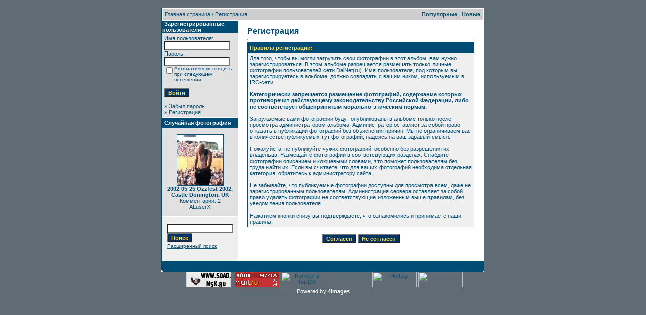

--- FILE ---
content_type: text/html
request_url: http://www.soad.msk.ru/gallery1/register.php?sessionid=m9bg6dogusbm534afi56eoksn2
body_size: 5401
content:
<!DOCTYPE HTML PUBLIC "-//W3C//DTD HTML 4.01 Transitional//EN">
<html dir="ltr">
<head>
<title>Галерея SoaDpage</title>
<meta http-equiv="content-type" content="text/html; charset=windows-1251">
<link rel="stylesheet" href="./templates/SoaDpage/style.css">
<script language="javascript" type="text/javascript">
<!--
  var captcha_reload_count = 0;
  var captcha_image_url = "./captcha.php?sessionid=s25l3tum7a70bnt96gvcqo6b42";
  function new_captcha_image() {
    if (captcha_image_url.indexOf('?') == -1) {
      document.getElementById('captcha_image').src= captcha_image_url+'?c='+captcha_reload_count;
    }
    else {
      document.getElementById('captcha_image').src= captcha_image_url+'&c='+captcha_reload_count;
    }

    document.getElementById('captcha_input').value="";
    document.getElementById('captcha_input').focus();
    captcha_reload_count++;
  }

  function opendetailwindow() {
    window.open('','detailwindow','toolbar=no,scrollbars=yes,resizable=no,width=680,height=480');
  }

  function right(e) {
    if ((document.layers || (document.getElementById && !document.all)) && (e.which == 2 || e.which == 3)) {
      alert("© Copyright by Галерея SoaDpage");
      return false;
    }
    else if (event.button == 2 || event.button == 3) {
      alert("© Copyright by Галерея SoaDpage");
      return false;
    }
    return true;
  }

  if (document.layers){
    document.captureEvents(Event.MOUSEDOWN);
    document.onmousedown = right;
  }
  else if (document.all && !document.getElementById){
    document.onmousedown = right;
  }

  document.oncontextmenu = new Function("alert('© Copyright by Галерея SoaDpage');return false");

// -->
</script>
</head>
<body bgcolor="#5f6c76" text="#0F5475" link="#0F5475" vlink="#0F5475" alink="#0F5475" style="margin:0">
<font size="2">&nbsp;</font> 

<table width="640" border="0" cellspacing="0" cellpadding="0" align="center">

  

  <tr> 

    <td class="bordercolor"> 

      <table width="640" border="0" cellspacing="1" cellpadding="0">

        <tr> 

          <td class="tablebgcolor"> 

            <table width="638" border="0" cellspacing="1" cellpadding="0">

              <tr> 

                <td class="navbar" height="23"> 

                  <table width="636" border="0" cellspacing="0" cellpadding="0">

                    <tr> 

                      <td><IMG height=4 alt="" src="./templates/SoaDpage/images/spacer.gif" width=4 ><span class="clickstream"><a href="./index.php?sessionid=s25l3tum7a70bnt96gvcqo6b42" class="clickstream">Главная страница</a>&nbsp;/&nbsp;Регистрация</span></td>

                      <td align="right">

						<A href="./top.php?sessionid=s25l3tum7a70bnt96gvcqo6b42"><b>Популярные </b></A>&nbsp;

						<A href="./search.php?search_new_images=1&amp;sessionid=s25l3tum7a70bnt96gvcqo6b42"><b>Новые </b></A>&nbsp;

					  </td>

                    </tr>

                  </table>

                </td>

              </tr>

            </table>

            <table width="638" border="0" cellspacing="0" cellpadding="0">

              <tr> 

                <td width="150" class="row2" valign="top">

                  <table width="150" border="0" cellspacing="0" cellpadding="0">

                    <tr> 

                      <td class="head2" height="20"><img src="./templates/SoaDpage/images/spacer.gif" alt="" width="4" height="4" />Зарегистрированные пользователи</td>

                    </tr>

                    <tr> 

                      <td class="tablebgcolor"><img src="./templates/SoaDpage/images/spacer.gif" alt="" width="1" height="1" /></td>

                    </tr>

                    <tr> 

                      <td align="center" class="row1"><table width="100%" border="0" cellpadding="4" cellspacing="0">
  <tr> 
    <td valign="top" align="left"> 
      <form action="./login.php?sessionid=s25l3tum7a70bnt96gvcqo6b42" method="post">
        Имя пользователя:<br />
        <input type="text" size="10" name="user_name" class="logininput" />
        <br />
        Пароль:<br />
        <input type="password" size="10" name="user_password" class="logininput" />
        <br />
        <table border="0" cellspacing="0" cellpadding="0">
          <tr valign="top"> 
            <td><input type="checkbox" name="auto_login" value="1" /></td>
            <td><span class="smalltext">Автоматически входить при следующем посещении</span></td>
          </tr>
        </table>
        <br />
		<input type="submit" value="Войти" class="button" />
      </form>
      &raquo; <a href="./member.php?action=lostpassword&amp;sessionid=s25l3tum7a70bnt96gvcqo6b42">Забыл пароль</a><br />
	  &raquo; <a href="./register.php?sessionid=s25l3tum7a70bnt96gvcqo6b42">Регистрация</a></td>
  </tr>
</table>
</td>

                    </tr>

                    <tr> 

                      <td class="tablebgcolor"><img src="./templates/SoaDpage/images/spacer.gif" alt="" width="1" height="1" /></td>

                    </tr>

                  </table>

				  
                  <table width="150" border="0" cellspacing="0" cellpadding="0">

                    <tr> 

                      <td class="head2" height="20"> <img src="./templates/SoaDpage/images/spacer.gif" alt="" width="4" height="4" />Случайная фотография</td>

                    </tr>

                    <tr> 

                      <td class="tablebgcolor"><img src="./templates/SoaDpage/images/spacer.gif" alt="" width="1" height="1" /></td>

                    </tr>

                    <tr> 

                      <td align="center" class="row1">

					    <br />

                        <a href="./details.php?image_id=981&amp;sessionid=s25l3tum7a70bnt96gvcqo6b42"><img src="./data/thumbnails/74/Shavo2-ukozzfest.jpg" border="1" width="91" height="100" alt="2002-05-25 Ozzfest 2002, Castle Donington, UK" /></a><br /><b>2002-05-25 Ozzfest 2002, Castle Donington, UK</b><br />
Комментарии: 2<br />ALuserX
						<br />

                        <br />

                      </td>

                    </tr>

                    <tr> 

                      <td class="tablebgcolor"><img src="./templates/SoaDpage/images/spacer.gif" alt="" width="1" height="1" /></td>

                    </tr>

                  </table>

				  <P></P>
<P align="center">
                  <table>

				  <tr> 

				  <td align="center" width="100%"> 

            <form method="post" action="./search.php?sessionid=s25l3tum7a70bnt96gvcqo6b42">

              <table border="0" cellspacing="0" cellpadding="1">

                <tr> 

                  <td> 

                    <input type="text" name="search_keywords" size="15" class="searchinput" />

                  <br> 

                    <input type="submit" size="30" value="Поиск" class="button" name="submit" />

                  </td>

                </tr>

                <tr valign="top"> 

                  <td colspan="2"><a href="./search.php?sessionid=s25l3tum7a70bnt96gvcqo6b42" class="smalltext">Расширенный поиск</a></td>

                </tr>

              </table>

            </form>

          </td></tr></table></P>

                </td>

                <td width="1" class="bordercolor" valign="top"><img src="./templates/SoaDpage/images/spacer.gif" alt="" width="1" height="1" /></td>

                <td width="18" valign="top"><img src="./templates/SoaDpage/images/spacer.gif" alt="" width="18" height="18" /></td>

                <td width="450" valign="top"><br />

                  <b class="title">Регистрация</b> 

                  <hr size="1" />

                  
				  <table width="100%" border="0" cellspacing="0" cellpadding="1">
  <tr> 
    <td valign="top" class="head1"> 
      <table width="100%" border="0" cellpadding="4" cellspacing="0">
        <tr> 
          <td valign="top" class="head1">Правила регистрации:</td>
        </tr>
        <tr> 
          <td class="row2">
			Для того, чтобы вы могли загрузить свои фотографии в этот альбом,
			вам нужно зарегистрироваться. В этом альбоме разрешается размещать
			только личные фотографии пользователей сети DalNet(ru). Имя пользователя,
			под которым вы зарегистрируетесь в альбоме, должно совпадать с вашим ником,
			используемым в IRC-сети.<br /><br />

			<b>Категорически запрещается размещение фотографий, содержание которых противоречит
			действующему законодательству Российской Федерации, либо не соответствует общепринятым
			морально-этическим нормам.</b><br /><br />

            Загружаемые вами фотографии будут опубликованы в альбоме только после просмотра
            администратором альбома. Администратор оставляет за собой право отказать в
            публикации фотографий без объяснения причин. Мы не ограничиваем вас в количестве
            публикуемых тут фотографий, надеясь на ваш здравый смысл.<br /><br />


            Пожалуйста, не публикуйте чужих фотографий, особенно без разрешения их владельца.
            Размещайте фотографии в соответсвующих разделах. Снабдите фотографии описанием и ключевыми
            словами, это поможет пользователям без труда найти их. Если вы считаете, что для ваших
            фотографий необходима отдельная категория, обратитесь к администратору сайта.<br /><br />

			Не забывайте, что публикуемые фотографии доступны для просмотра всем, даже не
			зарегистрированным пользователям. Администрация сервера оставляет
			за собой право удалять фотографии не соответствующие изложенным выше правилам, без
			уведомления пользователя.<br /><br />

			Нажатием кнопки снизу вы подтверждаете, что ознакомились и принимаете наши правила.</td>
        </tr>
      </table>
    </td>
  </tr>
</table>
<br />
<table border="0" cellspacing="1" cellpadding="1" align="center">
  <tr>
    <td>
      <form method="post" action="./register.php?sessionid=s25l3tum7a70bnt96gvcqo6b42">
	    <input type="hidden" name="action" value="register" />
        <input type="submit" value="Согласен" class="button" />
      </form>
	</td>
    <td>
      <form method="post" action="./index.php?sessionid=s25l3tum7a70bnt96gvcqo6b42">
        <input type="submit" value="Не согласен" class="button" />
      </form>
    </td>
  </tr>
</table>
 

                  <p>&nbsp;</p>

				</td>

                <td width="19" valign="top"><img src="./templates/SoaDpage/images/spacer.gif" alt="" width="19" height="19" /></td>

              </tr>

            </table>

          </td>

        </tr>

      </table>

    </td>

  </tr>

  <tr> 

    <td> 

      <table width="640" border="0" cellspacing="0" cellpadding="0" class="tablebottom">

        <tr> 

          <td width="6"><img src="./templates/SoaDpage/images/footer_left.gif" width="6" height="19" alt="" /></td>

          <td width="405">&nbsp;</td>

          <td width="225">&nbsp;</td>

          <td width="6"><img src="./templates/SoaDpage/images/footer_right.gif" width="6" height="19" alt="" /></td>

        </tr>

      </table>

    </td>

  </tr>

</table>

<!--
    Bitte beachten Sie, dass der folgende Copyrighthinweis
    auf JEDER Seite die von 4images ausgegeben wird sichtbar 
    sein MUSS. Schriftart, Farbe etc. dьrfen an die eigene 
    Website angepasst werden, der Hinweis darf aber unter 
    KEINEN Umstдnden entfernt oder unsichtbar gemacht werden.
    Auch muss der Hyperlink zu http://www.4homepages.de intakt 
    bleiben. Diese Bedingung ist Bestandteil der Lizenz dieser 
    Software. Lesen Sie die Lizenz.txt Datei fьr weitere 
    Informationen.
	
    Please note that the following copyright notice
    MUST be displayed on each and every page output
    by 4images. You may alter the font, colour etc. but
    you CANNOT remove it, nor change it so that it be,
    to all intents and purposes, invisible. The hyperlink 
    http://www.4homepages.de must also remain intact. 
    These conditions are part of the licence this software 
    is released under. See the Licence.txt file for 
    more information.
// -->
<center>
<script src="./templates/SoaDpage/resize.js" type="text/javascript"></script>
&nbsp;
<a href="http://www.soad.msk.ru"><img src="http://soad.msk.ru/banners/88x31/soad_b.gif" width=88 height=31 border=0 alt="www.SoaD.msk.ru - всё о System of a Down"></a>  
 

														<!--begin of Rambler's Top100 code -->
														<a href="http://top100.rambler.ru/top100/">
														<img src="http://counter.rambler.ru/top100.cnt?854742" alt="" width=2 height=0 border=0></a>
														<!--end of Top100 code-->
														
											
																			
																				<!--Rating@Mail.ru COUNTER-->
																				<script language="JavaScript" type="text/javascript">
																				<!--
																				d=document;var a='';a+=';r='+escape(d.referrer)
																				js=10
																				//-->
																				</script>
																				<script language="JavaScript1.1" type="text/javascript">
																				<!--
																				a+=';j='+navigator.javaEnabled()
																				js=11
																				//-->
																				</script>
																				<script language="JavaScript1.2" type="text/javascript">
																				<!--
																				s=screen;a+=';s='+s.width+'*'+s.height
																				a+=';d='+(s.colorDepth?s.colorDepth:s.pixelDepth)
																				js=12
																				//-->
																				</script>
																				<script language="JavaScript1.3" type="text/javascript">
																				<!--
																				js=13
																				//-->
																				</script>
																				<script language="JavaScript" type="text/javascript">
																				<!--
																				d.write('<a href="http://top.mail.ru/jump?from=699719"'+
																				' target=_top><img src="http://top.list.ru/counter'+
																				'?id=699719;t=59;js='+js+a+';rand='+Math.random()+
																				'" alt="Рейтинг@Mail.ru"'+' border="0" height="31" width="88"/><\/a>')
																				if(11<js)d.write('<'+'!-- ')
																				//-->
																				</script>
																				<noscript>
																				<a target=_top href="javascript:if(confirm('http://top.mail.ru/jump?from=699719'))window.location='http://top.mail.ru/jump?from=699719'">
																				<img src="../top.list.ru/counter-js=na;id=699719;t=59.gif" border="0" height="31" width="88" alt="Рейтинг@Mail.ru"/></a>
																				</noscript>
																				<script language="JavaScript" type="text/javascript">
																				<!--
																				if(11<js)d.write('--'+'>')
																				//-->
																				</script>
																				<!--/COUNTER-->



																				<!--begin of Top100 logo-->
																				<a href="http://top100.rambler.ru/top100/">
																				<img src="http://top100-images.rambler.ru/top100/banner-88x31-rambler-red2.gif" 
																				alt="Rambler's Top100" width="88" height="31" border="0"></a>
																				<!--end of Top100 logo -->



																				<!--WarLog-->
																				<!--
																				<script type="text/javascript" language="javascript">
																				-->
																				<!--
																				Nnv=navigator;Nna=Nnv.appName;Nd=document;Nd.cookie="b=b";Nc=0;if(Nd.cookie)Nc=1;
																				Nn=(Nna.substring(0,2)=="Mi")?0:1;Ns=screen;Npx=(Nn==0)?Ns.colorDepth:Ns.pixelDepth;
																				str='<img src="http://warlog.info:8081/11503;'+Ns.width+'x'+Ns.height+';'+Npx+';'+Nc+';';
																				str=str+escape(Nd.referrer)+';'+Math.random()+'" width="88" height="31" border="0">';
																				document.write('<a href="http://warlog.info/cgi-bin/cshow" target="_blank">'+str+'<\/a>');
																				//-->
																				<!--
																				</script>
																				<noscript>
																				<a href="http://warlog.info/cgi-bin/cshow" target="_blank">
																				<img src="http://warlog.info:8081/11503;0x0;0;0;-;0" width="88" height="31" border="0" alt=""></a>
																				</noscript>
																				-->
																				<!--WarLog-->



																				<!--LiveInternet counter--><script type="text/javascript"><!--
																				document.write("<a href='http://www.liveinternet.ru/click' "+
																				"target=_blank><img src='http://counter.yadro.ru/hit?t21.6;r"+
																				escape(document.referrer)+((typeof(screen)=="undefined")?"":
																				";s"+screen.width+"*"+screen.height+"*"+(screen.colorDepth?
																				screen.colorDepth:screen.pixelDepth))+";u"+escape(document.URL)+
																				";"+Math.random()+
																				"' alt='' title='LiveInternet: показано число просмотров за 24 часа, посетителей за 24 часа и за сегодня' "+
																				"border=0 width=88 height=31><\/a>")//--></script><!--/LiveInternet-->



																				<!-- HotLog -->
																				<script type="text/javascript" language="javascript">
																				hotlog_js="1.0";
																				hotlog_r=""+Math.random()+"&s=238937&im=112&r="+escape(document.referrer)+"&pg="+
																				escape(window.location.href);
																				document.cookie="hotlog=1; path=/"; hotlog_r+="&c="+(document.cookie?"Y":"N");
																				</script>
																				<script type="text/javascript" language="javascript1.1">
																				hotlog_js="1.1";hotlog_r+="&j="+(navigator.javaEnabled()?"Y":"N")
																				</script>
																				<script type="text/javascript" language="javascript1.2">
																				hotlog_js="1.2";
																				hotlog_r+="&wh="+screen.width+'x'+screen.height+"&px="+
																				(((navigator.appName.substring(0,3)=="Mic"))?
																				screen.colorDepth:screen.pixelDepth)
																				</script>
																				<script type="text/javascript" language="javascript1.3">
																				hotlog_js="1.3"
																				</script>
																				<script type="text/javascript" language="javascript">
																				hotlog_r+="&js="+hotlog_js;
																				document.write("<a href='http://click.hotlog.ru/?238937' target='_top'><img "+
																				" src='http://hit10.hotlog.ru/cgi-bin/hotlog/count?"+
																				hotlog_r+"&' border='0' width='88' height='31' alt='HotLog'><\/a>")
																				</script>
																				<noscript>
																				<a href="http://click.hotlog.ru/?238937" target="_top">
																				<img src="http://hit10.hotlog.ru/cgi-bin/hotlog/count?s=238937&amp;im=112" border="0" width="88" height="31" alt="HotLog"></a>
																				</noscript>
																				<!-- /HotLog -->
																				


																				<!--APORT-->
																				<a href="http://www.aport.ru/" target="_blank">
																				<img src="http://www.aport.ru/forms/i/but/88x31_b_gr_h1.gif" border="0" width="88" height="31" alt=""></a>
																				<!--/APORT-->
  
  <br><font color="#ffffff">Powered by</font> <b><a href="http://www.4homepages.de" target="_blank"><font color="#ffffff">4images</font></a></b>
  </center>
</body>
</html>